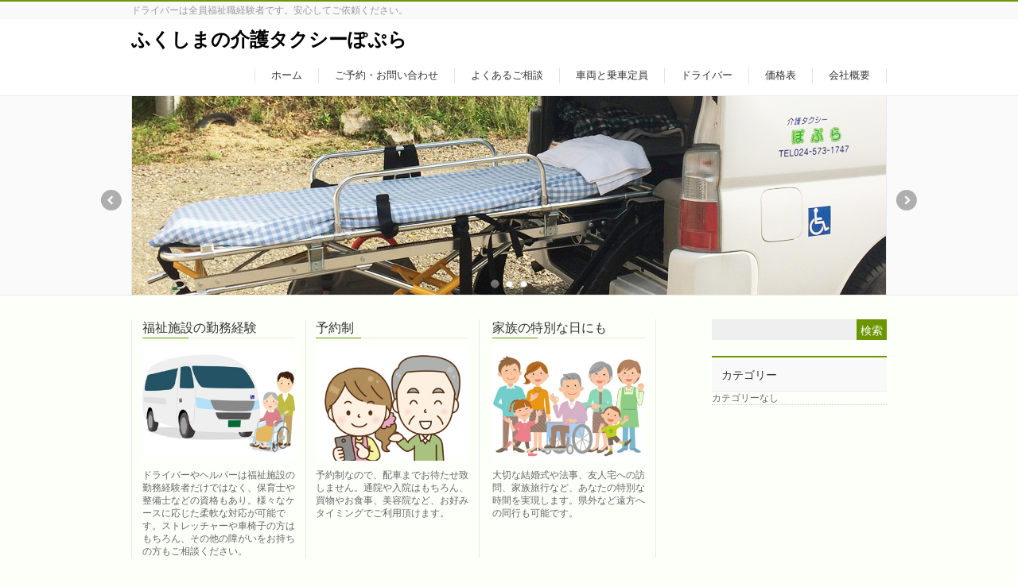

--- FILE ---
content_type: text/html; charset=UTF-8
request_url: http://kaigo-popura.com/
body_size: 6931
content:
<!DOCTYPE html>
<!--[if IE]>
<meta http-equiv="X-UA-Compatible" content="IE=Edge">
<![endif]-->
<html xmlns:fb="http://ogp.me/ns/fb#" lang="ja" prefix="og: http://ogp.me/ns#">
<head>
<meta charset="UTF-8" />
<title>ふくしまの介護タクシーぽぷら | ドライバーは全員福祉職経験者です。安心してご依頼ください。</title>
<link rel="start" href="http://kaigo-popura.com" title="HOME" />

<!--[if lte IE 8]>
<link rel="stylesheet" type="text/css" media="all" href="http://kaigo-popura.com/wp/wp-content/themes/biz-vektor-child/style_oldie.css" />
<![endif]-->
<meta id="viewport" name="viewport" content="width=device-width, initial-scale=1">
<!--[if lt IE 9]><script src="http://kaigo-popura.com/wp/wp-content/themes/biz-vektor/js/html5.js"></script><![endif]-->

<!-- This site is optimized with the Yoast SEO plugin v4.5 - https://yoast.com/wordpress/plugins/seo/ -->
<meta name="description" content="ドライバーは全員福祉職経験者です。安心してご依頼ください。"/>
<meta name="robots" content="noodp"/>
<link rel="canonical" href="http://kaigo-popura.com/" />
<meta property="og:locale" content="ja_JP" />
<meta property="og:type" content="website" />
<meta property="og:title" content="ふくしまの介護タクシーぽぷら | ドライバーは全員福祉職経験者です。安心してご依頼ください。" />
<meta property="og:description" content="ドライバーは全員福祉職経験者です。安心してご依頼ください。" />
<meta property="og:url" content="http://kaigo-popura.com/" />
<meta property="og:site_name" content="ふくしまの介護タクシーぽぷら" />
<meta name="twitter:card" content="summary" />
<meta name="twitter:description" content="ドライバーは全員福祉職経験者です。安心してご依頼ください。" />
<meta name="twitter:title" content="ふくしまの介護タクシーぽぷら | ドライバーは全員福祉職経験者です。安心してご依頼ください。" />
<script type='application/ld+json'>{"@context":"http:\/\/schema.org","@type":"WebSite","@id":"#website","url":"http:\/\/kaigo-popura.com\/","name":"\u3075\u304f\u3057\u307e\u306e\u4ecb\u8b77\u30bf\u30af\u30b7\u30fc\u307d\u3077\u3089","potentialAction":{"@type":"SearchAction","target":"http:\/\/kaigo-popura.com\/?s={search_term_string}","query-input":"required name=search_term_string"}}</script>
<meta name="google-site-verification" content="Kwc2YL6ncS9sePft0EqpTAmJIliNBN2D3vA1x9lrJWw" />
<!-- / Yoast SEO plugin. -->

<link rel='dns-prefetch' href='//maxcdn.bootstrapcdn.com' />
<link rel='dns-prefetch' href='//fonts.googleapis.com' />
<link rel='dns-prefetch' href='//s.w.org' />
<link rel="alternate" type="application/rss+xml" title="ふくしまの介護タクシーぽぷら &raquo; フィード" href="http://kaigo-popura.com/feed/" />
<link rel="alternate" type="application/rss+xml" title="ふくしまの介護タクシーぽぷら &raquo; コメントフィード" href="http://kaigo-popura.com/comments/feed/" />
<meta name="description" content="ドライバーは全員福祉職経験者です。安心してご依頼ください。" />
<style type="text/css">.keyColorBG,.keyColorBGh:hover,.keyColor_bg,.keyColor_bg_hover:hover{background-color: #6b9600;}.keyColorCl,.keyColorClh:hover,.keyColor_txt,.keyColor_txt_hover:hover{color: #6b9600;}.keyColorBd,.keyColorBdh:hover,.keyColor_border,.keyColor_border_hover:hover{border-color: #6b9600;}.color_keyBG,.color_keyBGh:hover,.color_key_bg,.color_key_bg_hover:hover{background-color: #6b9600;}.color_keyCl,.color_keyClh:hover,.color_key_txt,.color_key_txt_hover:hover{color: #6b9600;}.color_keyBd,.color_keyBdh:hover,.color_key_border,.color_key_border_hover:hover{border-color: #6b9600;}</style>
		<script type="text/javascript">
			window._wpemojiSettings = {"baseUrl":"https:\/\/s.w.org\/images\/core\/emoji\/2.2.1\/72x72\/","ext":".png","svgUrl":"https:\/\/s.w.org\/images\/core\/emoji\/2.2.1\/svg\/","svgExt":".svg","source":{"concatemoji":"http:\/\/kaigo-popura.com\/wp\/wp-includes\/js\/wp-emoji-release.min.js?ver=4.7.29"}};
			!function(t,a,e){var r,n,i,o=a.createElement("canvas"),l=o.getContext&&o.getContext("2d");function c(t){var e=a.createElement("script");e.src=t,e.defer=e.type="text/javascript",a.getElementsByTagName("head")[0].appendChild(e)}for(i=Array("flag","emoji4"),e.supports={everything:!0,everythingExceptFlag:!0},n=0;n<i.length;n++)e.supports[i[n]]=function(t){var e,a=String.fromCharCode;if(!l||!l.fillText)return!1;switch(l.clearRect(0,0,o.width,o.height),l.textBaseline="top",l.font="600 32px Arial",t){case"flag":return(l.fillText(a(55356,56826,55356,56819),0,0),o.toDataURL().length<3e3)?!1:(l.clearRect(0,0,o.width,o.height),l.fillText(a(55356,57331,65039,8205,55356,57096),0,0),e=o.toDataURL(),l.clearRect(0,0,o.width,o.height),l.fillText(a(55356,57331,55356,57096),0,0),e!==o.toDataURL());case"emoji4":return l.fillText(a(55357,56425,55356,57341,8205,55357,56507),0,0),e=o.toDataURL(),l.clearRect(0,0,o.width,o.height),l.fillText(a(55357,56425,55356,57341,55357,56507),0,0),e!==o.toDataURL()}return!1}(i[n]),e.supports.everything=e.supports.everything&&e.supports[i[n]],"flag"!==i[n]&&(e.supports.everythingExceptFlag=e.supports.everythingExceptFlag&&e.supports[i[n]]);e.supports.everythingExceptFlag=e.supports.everythingExceptFlag&&!e.supports.flag,e.DOMReady=!1,e.readyCallback=function(){e.DOMReady=!0},e.supports.everything||(r=function(){e.readyCallback()},a.addEventListener?(a.addEventListener("DOMContentLoaded",r,!1),t.addEventListener("load",r,!1)):(t.attachEvent("onload",r),a.attachEvent("onreadystatechange",function(){"complete"===a.readyState&&e.readyCallback()})),(r=e.source||{}).concatemoji?c(r.concatemoji):r.wpemoji&&r.twemoji&&(c(r.twemoji),c(r.wpemoji)))}(window,document,window._wpemojiSettings);
		</script>
		<style type="text/css">
img.wp-smiley,
img.emoji {
	display: inline !important;
	border: none !important;
	box-shadow: none !important;
	height: 1em !important;
	width: 1em !important;
	margin: 0 .07em !important;
	vertical-align: -0.1em !important;
	background: none !important;
	padding: 0 !important;
}
</style>
<link rel='stylesheet' id='Biz_Vektor_common_style-css'  href='http://kaigo-popura.com/wp/wp-content/themes/biz-vektor/css/bizvektor_common_min.css?ver=1.9.5' type='text/css' media='all' />
<link rel='stylesheet' id='Biz_Vektor_Design_style-css'  href='http://kaigo-popura.com/wp/wp-content/themes/biz-vektor/design_skins/003/css/003.css?ver=1.9.5' type='text/css' media='all' />
<link rel='stylesheet' id='Biz_Vektor_plugin_sns_style-css'  href='http://kaigo-popura.com/wp/wp-content/themes/biz-vektor/plugins/sns/style_bizvektor_sns.css?ver=4.7.29' type='text/css' media='all' />
<link rel='stylesheet' id='Biz_Vektor_add_font_awesome-css'  href='//maxcdn.bootstrapcdn.com/font-awesome/4.3.0/css/font-awesome.min.css?ver=4.7.29' type='text/css' media='all' />
<link rel='stylesheet' id='Biz_Vektor_add_web_fonts-css'  href='//fonts.googleapis.com/css?family=Droid+Sans%3A700%7CLato%3A900%7CAnton&#038;ver=4.7.29' type='text/css' media='all' />
<link rel='stylesheet' id='slb_core-css'  href='http://kaigo-popura.com/wp/wp-content/plugins/simple-lightbox/client/css/app.css?ver=2.6.0' type='text/css' media='all' />
<link rel='https://api.w.org/' href='http://kaigo-popura.com/wp-json/' />
<link rel="EditURI" type="application/rsd+xml" title="RSD" href="http://kaigo-popura.com/wp/xmlrpc.php?rsd" />
<link rel="wlwmanifest" type="application/wlwmanifest+xml" href="http://kaigo-popura.com/wp/wp-includes/wlwmanifest.xml" /> 
<!-- [ BizVektor OGP ] -->
<meta property="og:site_name" content="ふくしまの介護タクシーぽぷら" />
<meta property="og:url" content="http://kaigo-popura.com" />
<meta property="fb:app_id" content="212328025867798" />
<meta property="og:type" content="website" />
<meta property="og:image" content="" />
<meta property="og:title" content="ふくしまの介護タクシーぽぷら" />
<meta property="og:description" content="ドライバーは全員福祉職経験者です。安心してご依頼ください。" />
<!-- [ /BizVektor OGP ] -->
<!--[if lte IE 8]>
<link rel="stylesheet" type="text/css" media="all" href="http://kaigo-popura.com/wp/wp-content/themes/biz-vektor/design_skins/003/css/003_oldie.css" />
<![endif]-->
<link rel="pingback" href="http://kaigo-popura.com/wp/xmlrpc.php" />
<style type="text/css" id="custom-background-css">
body.custom-background { background-color: #fdfff9; }
</style>
<link rel="icon" href="http://kaigo-popura.com/wp/wp-content/uploads/2016/11/cropped-favicon-1-32x32.png" sizes="32x32" />
<link rel="icon" href="http://kaigo-popura.com/wp/wp-content/uploads/2016/11/cropped-favicon-1-192x192.png" sizes="192x192" />
<link rel="apple-touch-icon-precomposed" href="http://kaigo-popura.com/wp/wp-content/uploads/2016/11/cropped-favicon-1-180x180.png" />
<meta name="msapplication-TileImage" content="http://kaigo-popura.com/wp/wp-content/uploads/2016/11/cropped-favicon-1-270x270.png" />
		<style type="text/css">

a { color:#fc9a07 }

#searchform input[type=submit],
p.form-submit input[type=submit],
form#searchform input#searchsubmit,
.content form input.wpcf7-submit,
#confirm-button input,
a.btn,
.linkBtn a,
input[type=button],
input[type=submit],
.sideTower li#sideContact.sideBnr a,
.content .infoList .rssBtn a { background-color:#6b9600; }

.moreLink a { border-left-color:#6b9600; }
.moreLink a:hover { background-color:#6b9600; }
.moreLink a:after { color:#6b9600; }
.moreLink a:hover:after { color:#fff; }

#headerTop { border-top-color:#6b9600; }

.headMainMenu li:hover { color:#6b9600; }
.headMainMenu li > a:hover,
.headMainMenu li.current_page_item > a { color:#6b9600; }

#pageTitBnr { background-color:#6b9600; }

.content h2,
.content h1.contentTitle,
.content h1.entryPostTitle,
.sideTower h3.localHead,
.sideWidget h4  { border-top-color:#6b9600; }

.content h3:after,
.content .child_page_block h4:after { border-bottom-color:#6b9600; }

.sideTower li#sideContact.sideBnr a:hover,
.content .infoList .rssBtn a:hover,
form#searchform input#searchsubmit:hover { background-color:#fc9a07; }

#panList .innerBox ul a:hover { color:#fc9a07; }

.content .mainFootContact p.mainFootTxt span.mainFootTel { color:#6b9600; }
.content .mainFootContact .mainFootBt a { background-color:#6b9600; }
.content .mainFootContact .mainFootBt a:hover { background-color:#fc9a07; }

.content .infoList .infoCate a { background-color:#ffe4af;color:#6b9600; }
.content .infoList .infoCate a:hover { background-color:#fc9a07; }

.paging span,
.paging a	{ color:#6b9600;border-color:#6b9600; }
.paging span.current,
.paging a:hover	{ background-color:#6b9600; }

/* アクティブのページ */
.sideTower .sideWidget li > a:hover,
.sideTower .sideWidget li.current_page_item > a,
.sideTower .sideWidget li.current-cat > a	{ color:#6b9600; background-color:#ffe4af; }

.sideTower .ttBoxSection .ttBox a:hover { color:#6b9600; }

#footMenu { border-top-color:#6b9600; }
#footMenu .menu li a:hover { color:#6b9600 }

@media (min-width: 970px) {
.headMainMenu li:hover li a:hover { color:#333; }
.headMainMenu li.current-page-item a,
.headMainMenu li.current_page_item a,
.headMainMenu li.current-menu-ancestor a,
.headMainMenu li.current-page-ancestor a { color:#333;}
.headMainMenu li.current-page-item a span,
.headMainMenu li.current_page_item a span,
.headMainMenu li.current-menu-ancestor a span,
.headMainMenu li.current-page-ancestor a span { color:#6b9600; }
}

</style>
<!--[if lte IE 8]>
<style type="text/css">
.headMainMenu li:hover li a:hover { color:#333; }
.headMainMenu li.current-page-item a,
.headMainMenu li.current_page_item a,
.headMainMenu li.current-menu-ancestor a,
.headMainMenu li.current-page-ancestor a { color:#333;}
.headMainMenu li.current-page-item a span,
.headMainMenu li.current_page_item a span,
.headMainMenu li.current-menu-ancestor a span,
.headMainMenu li.current-page-ancestor a span { color:#6b9600; }
</style>
<![endif]-->
<style type="text/css">
/*-------------------------------------------*/
/*	font
/*-------------------------------------------*/
h1,h2,h3,h4,h4,h5,h6,#header #site-title,#pageTitBnr #pageTitInner #pageTit,#content .leadTxt,#sideTower .localHead {font-family: Meiryo,Osaka,sans-serif; }
#pageTitBnr #pageTitInner #pageTit { font-weight:lighter; }
#gMenu .menu li a strong {font-family: Meiryo,Osaka,sans-serif; }
</style>
<link rel="stylesheet" href="http://kaigo-popura.com/wp/wp-content/themes/biz-vektor-child/style.css" type="text/css" media="all" />
</head>

<body class="home blog custom-background two-column right-sidebar">

<div id="fb-root"></div>
<script>(function(d, s, id) {
	var js, fjs = d.getElementsByTagName(s)[0];
	if (d.getElementById(id)) return;
	js = d.createElement(s); js.id = id;
	js.src = "//connect.facebook.net/ja_JP/sdk.js#xfbml=1&version=v2.3&appId=212328025867798";
	fjs.parentNode.insertBefore(js, fjs);
}(document, 'script', 'facebook-jssdk'));</script>
	
<div id="wrap">

<!--[if lte IE 8]>
<div id="eradi_ie_box">
<div class="alert_title">ご利用の <span style="font-weight: bold;">Internet Exproler</span> は古すぎます。</div>
<p>あなたがご利用の Internet Explorer はすでにサポートが終了しているため、正しい表示・動作を保証しておりません。<br />
古い Internet Exproler はセキュリティーの観点からも、<a href="https://www.microsoft.com/ja-jp/windows/lifecycle/iesupport/" target="_blank" >新しいブラウザに移行する事が強く推奨されています。</a><br />
<a href="http://windows.microsoft.com/ja-jp/internet-explorer/" target="_blank" >最新のInternet Exproler</a> や <a href="https://www.microsoft.com/ja-jp/windows/microsoft-edge" target="_blank" >Edge</a> を利用するか、<a href="https://www.google.co.jp/chrome/browser/index.html" target="_blank">Chrome</a> や <a href="https://www.mozilla.org/ja/firefox/new/" target="_blank">Firefox</a> など、より早くて快適なブラウザをご利用ください。</p>
</div>
<![endif]-->

<!-- [ #headerTop ] -->
<div id="headerTop">
<div class="innerBox">
<div id="site-description">ドライバーは全員福祉職経験者です。安心してご依頼ください。</div>
</div>
</div><!-- [ /#headerTop ] -->

<!-- [ #header ] -->
<div id="header">
<div id="headerInner" class="innerBox">
<!-- [ #headLogo ] -->
<h1 id="site-title">
<a href="http://kaigo-popura.com/" title="ふくしまの介護タクシーぽぷら" rel="home">
ふくしまの介護タクシーぽぷら</a>
</h1>
<!-- [ /#headLogo ] -->

<!-- [ #headContact ] -->

	<!-- [ #gMenu ] -->
	<div id="gMenu">
	<div id="gMenuInner" class="innerBox">
	<h3 class="assistive-text" onclick="showHide('header');"><span>MENU</span></h3>
	<div class="skip-link screen-reader-text">
		<a href="#content" title="メニューを飛ばす">メニューを飛ばす</a>
	</div>
<div class="headMainMenu">
<div class="menu-main-menu-container"><ul id="menu-main-menu" class="menu"><li id="menu-item-32" class="menu-item menu-item-type-custom menu-item-object-custom current-menu-item current_page_item menu-item-home"><a href="http://kaigo-popura.com/"><strong>ホーム</strong></a></li>
<li id="menu-item-33" class="menu-item menu-item-type-post_type menu-item-object-page"><a href="http://kaigo-popura.com/contact/"><strong>ご予約・お問い合わせ</strong></a></li>
<li id="menu-item-34" class="menu-item menu-item-type-post_type menu-item-object-page"><a href="http://kaigo-popura.com/faq/"><strong>よくあるご相談</strong></a></li>
<li id="menu-item-39" class="menu-item menu-item-type-post_type menu-item-object-page"><a href="http://kaigo-popura.com/car-capacity/"><strong>車両と乗車定員</strong></a></li>
<li id="menu-item-36" class="menu-item menu-item-type-post_type menu-item-object-page"><a href="http://kaigo-popura.com/driver/"><strong>ドライバー</strong></a></li>
<li id="menu-item-38" class="menu-item menu-item-type-post_type menu-item-object-page"><a href="http://kaigo-popura.com/price/"><strong>価格表</strong></a></li>
<li id="menu-item-37" class="menu-item menu-item-type-post_type menu-item-object-page"><a href="http://kaigo-popura.com/about/"><strong>会社概要</strong></a></li>
</ul></div>
</div>
</div><!-- [ /#gMenuInner ] -->
	</div>
	<!-- [ /#gMenu ] -->
<!-- [ /#headContact ] -->

</div>
<!-- #headerInner -->
</div>
<!-- [ /#header ] -->


<div id="topMainBnr">
<div id="topMainBnrFrame" class="flexslider fade">
<img id="topMainBnrDummy" src="//kaigo-popura.com/wp/wp-content/uploads/2016/11/slide_001.jpg" />
<ul class="slides">
<li><span class="slideFrame"><img src="//kaigo-popura.com/wp/wp-content/uploads/2016/11/slide_001.jpg" alt="" /></span></li>
<li><span class="slideFrame"><img src="//kaigo-popura.com/wp/wp-content/uploads/2016/11/slide_002.jpg" alt="" /></span></li>
<li><span class="slideFrame"><img src="//kaigo-popura.com/wp/wp-content/uploads/2016/11/slide_003.jpg" alt="" /></span></li>
</ul>
</div>
</div>


<div id="main"><!-- [ #container ] -->
<div id="container" class="innerBox">
	<!-- [ #content ] -->
	<div id="content" class="content">
		<div id="content-main">

	
<!-- [ #topPr ] -->
<div id="topPr" class="topPr">
	<div id="topPrLeft" class="topPrOuter">
	<div class="topPrInner">
			<h3 class="topPrTit">
						福祉施設の勤務経験					</h3>
			<div class="prImage">
							<img src="http://kaigo-popura.com/wp/wp-content/uploads/2016/11/3PR_01.jpg" alt="福祉施設の勤務経験のイメージ" class="imageWide" />
				<img src="http://kaigo-popura.com/wp/wp-content/uploads/2016/11/3PR_01s.jpg" alt="" class="imageSmall" />
					</div>
			<div class="topPrTxtBox">
			<p class="topPrDescription">
									ドライバーやヘルパーは福祉施設の勤務経験者だけではなく、保育士や整備士などの資格もあり。様々なケースに応じた柔軟な対応が可能です。ストレッチャーや車椅子の方はもちろん、その他の障がいをお持ちの方もご相談ください。							</p>
					</div>
		</div>
	</div><!-- /#topPrLeft -->

	<div id="topPrCenter" class="topPrOuter">
	<div class="topPrInner">
			<h3 class="topPrTit">
						予約制					</h3>
			<div class="prImage">
							<img src="http://kaigo-popura.com/wp/wp-content/uploads/2016/11/3PR_02.jpg" alt="予約制のイメージ" class="imageWide" />
				<img src="http://kaigo-popura.com/wp/wp-content/uploads/2016/11/3PR_02s.jpg" alt="" class="imageSmall" />
					</div>
			<div class="topPrTxtBox">
			<p class="topPrDescription">
									予約制なので、配車までお待たせ致しません。通院や入院はもちろん、買物やお食事、美容院など、お好みタイミングでご利用頂けます。							</p>
					</div>
		</div>
	</div><!-- /#topPrLeft -->

	<div id="topPrRight" class="topPrOuter">
	<div class="topPrInner">
			<h3 class="topPrTit">
						家族の特別な日にも					</h3>
			<div class="prImage">
							<img src="http://kaigo-popura.com/wp/wp-content/uploads/2016/11/3PR_03.jpg" alt="家族の特別な日にものイメージ" class="imageWide" />
				<img src="http://kaigo-popura.com/wp/wp-content/uploads/2016/11/3PR_03s.jpg" alt="" class="imageSmall" />
					</div>
			<div class="topPrTxtBox">
			<p class="topPrDescription">
									大切な結婚式や法事、友人宅への訪問、家族旅行など、あなたの特別な時間を実現します。県外など遠方への同行も可能です。							</p>
					</div>
		</div>
	</div><!-- /#topPrLeft -->

</div>
<!-- [ #topPr ] -->

			

<div id="fb-like-box">
	<div class="fb-page fb-like-box" data-href="https://www.facebook.com/kaigo.popura/" data-width="500" data-height="400" data-hide-cover="true" data-show-facepile="true" data-show-posts="true">
	<div class="fb-xfbml-parse-ignore">
		<blockquote cite="https://www.facebook.com/kaigo.popura/">
		<a href="https://www.facebook.com/kaigo.popura/">Facebook page</a>
		</blockquote>
	</div>
</div>
</div>

	</div>
	<!-- #content-main -->
		</div>
	<!-- [ /#content ] -->
	<!-- [ #sideTower ] -->
	<div id="sideTower" class="sideTower">
<div class="sideWidget widget widget_search" id="search-2"><form role="search" method="get" id="searchform" class="searchform" action="http://kaigo-popura.com/">
				<div>
					<label class="screen-reader-text" for="s">検索:</label>
					<input type="text" value="" name="s" id="s" />
					<input type="submit" id="searchsubmit" value="検索" />
				</div>
			</form></div><div class="sideWidget widget widget_categories" id="categories-2"><h3 class="localHead">カテゴリー</h3>		<ul>
<li class="cat-item-none">カテゴリーなし</li>		</ul>
</div>	</div>
	<!-- [ /#sideTower ] -->
	</div>
<!-- [ /#container ] -->

</div><!-- #main -->

<div id="back-top">
<a href="#wrap">
	<img id="pagetop" src="http://kaigo-popura.com/wp/wp-content/themes/biz-vektor/js/res-vektor/images/footer_pagetop.png" alt="PAGETOP" />
</a>
</div>

<!-- [ #footerSection ] -->
<div id="footerSection">

	<div id="pagetop">
	<div id="pagetopInner" class="innerBox">
	<a href="#wrap">PAGETOP</a>
	</div>
	</div>

	<div id="footMenu">
	<div id="footMenuInner" class="innerBox">
		</div>
	</div>

	<!-- [ #footer ] -->
	<div id="footer">
	<!-- [ #footerInner ] -->
	<div id="footerInner" class="innerBox">
		<dl id="footerOutline">
		<dt>介護タクシーぽぷら</dt>
		<dd>
		日本福祉タクシー協会会員 <br />
〒960-1301福島県福島市飯野町字町13-1<br />
TEL.024-573-1747／FAX.024-562-2212		</dd>
		</dl>
		<!-- [ #footerSiteMap ] -->
		<div id="footerSiteMap">
</div>
		<!-- [ /#footerSiteMap ] -->
	</div>
	<!-- [ /#footerInner ] -->
	</div>
	<!-- [ /#footer ] -->

	<!-- [ #siteBottom ] -->
	<div id="siteBottom">
	<div id="siteBottomInner" class="innerBox">
	<div id="copy">Copyright &copy; <a href="http://kaigo-popura.com/" rel="home">介護タクシーぽぷら</a> All Rights Reserved.</div><div id="powerd">Powered by <a href="https://ja.wordpress.org/">WordPress</a> &amp; <a href="http://bizvektor.com" target="_blank" title="無料WordPressテーマ BizVektor(ビズベクトル)"> BizVektor Theme</a> by <a href="http://www.vektor-inc.co.jp" target="_blank" title="Vektor,Inc.">Vektor,Inc.</a> technology.</div>	</div>
	</div>
	<!-- [ /#siteBottom ] -->
</div>
<!-- [ /#footerSection ] -->
</div>
<!-- [ /#wrap ] -->
<script type='text/javascript' src='http://kaigo-popura.com/wp/wp-includes/js/wp-embed.min.js?ver=4.7.29'></script>
<script type='text/javascript' src='http://kaigo-popura.com/wp/wp-includes/js/jquery/jquery.js?ver=1.12.4'></script>
<script type='text/javascript' src='http://kaigo-popura.com/wp/wp-includes/js/jquery/jquery-migrate.min.js?ver=1.4.1'></script>
<script type='text/javascript'>
/* <![CDATA[ */
var bv_sliderParams = {"slideshowSpeed":"5000","animation":"fade"};
/* ]]> */
</script>
<script type='text/javascript' src='http://kaigo-popura.com/wp/wp-content/themes/biz-vektor/js/biz-vektor-min.js?ver=1.9.5' defer='defer'></script>
<script type="text/javascript" id="slb_context">/* <![CDATA[ */if ( !!window.jQuery ) {(function($){$(document).ready(function(){if ( !!window.SLB ) { {$.extend(SLB, {"context":["public","user_guest"]});} }})})(jQuery);}/* ]]> */</script>
</body>
</html>

--- FILE ---
content_type: text/css
request_url: http://kaigo-popura.com/wp/wp-content/themes/biz-vektor-child/style.css
body_size: 153
content:
@charset "utf-8";
/*
Theme Name: BizVektor_child
Theme URI: http://bizvektor.com
Template: biz-vektor
Description: 
Author: nobutuno	
Tags: 
Version: 0.1.0
*/